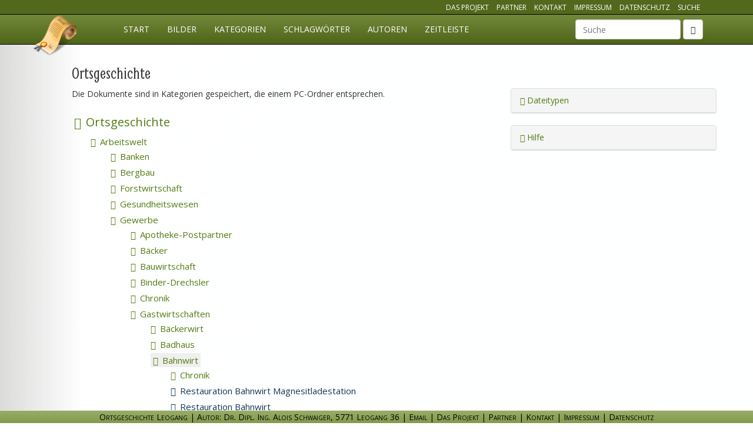

--- FILE ---
content_type: text/html; charset=utf-8
request_url: http://ortsgeschichte-leogang.at/og/arbeitswelt/gewerbe/gastwirtschaften/bahnwirt/
body_size: 4565
content:
<!DOCTYPE html>
<html lang="de">
<head>
    <meta charset="utf-8">
    <title>Bahnwirt - Ortsgeschichte Leogang</title>
    <meta name="description" content="Die Ortsgeschichte Kategorie: Bahnwirt. Dies ist eine Unterkategorie von Arbeitswelt Gewerbe Gastwirtschaften " />
    <meta name="viewport" content="width=device-width, initial-scale=1.0" />
    <meta name="author" content="Ortsgeschichte Datenbank, Alois Schwaiger">
    <meta name="robots" content="index, follow">
    <link rel="stylesheet" type="text/css" href="/site/assets/aiom/css_fb6b1ae248a0a6c93a2225a4bdc13250.css">
    <link rel="stylesheet" href="/site/templates/css/main.css?reload=2017-03-01" media="all"/>
    <!--[if lt IE 9]>
    <script src="https://oss.maxcdn.com/libs/html5shiv/3.7.0/html5shiv.js"></script>
    <script src="https://oss.maxcdn.com/libs/respond.js/1.4.2/respond.min.js"></script>
    <![endif]-->
</head>
<body class="page-bahnwirt">
<nav class="navbar navbar-inverse navbar-fixed-top" id="mainmenu" role="navigation">
    <div id="topNavigation" class="hidden-xs">
        <div class="container">
            <ul class="list-inline pull-right">
                <li><a href="/projekt/" class="">Das Projekt</a></li>
                <li><a href="/partner/" class="">Partner</a></li>
                <li><a href="/kontakt/" class="">Kontakt</a></li>
                <li><a href="/impressum/" class="">Impressum</a></li>
                <li><a href="/datenschutz/" class="">Datenschutz</a></li>
                <li><a href="/suche/" class="">Suche</a></li>
            </ul>
        </div>
    </div>
    <div class="container">
        <div class="navbar-header">
            <button type="button" class="navbar-toggle" data-toggle="collapse" data-target="#og-main-navbar">
                <span class="sr-only">Navigation einblenden</span>
                <span class="icon-bar"></span>
                <span class="icon-bar"></span>
                <span class="icon-bar"></span>
            </button>
            <a class="navbar-brand" href="/" title="Ortgeschichte Leogang">Ortsgeschichte Leogang</a>
        </div>
        <div class="collapse navbar-collapse" id="og-main-navbar">
            <ul class="nav navbar-nav"><li class="page_home" ><a href="/">Start</a></li><li><a href="/bilder/" title="Visuelle Suche mittels Bildern">Bilder</a></li><li><a href="/og/" title="Suche mittels Kategorien">Kategorien</a></li><li><a href="/schlagwoerter/anfangsbuchstabe/a/" title="Übersicht aller Schlagwörter">Schlagwörter</a></li><li><a href="/autoren/anfangsbuchstabe/a/" title="Übersicht aller Autoren">Autoren</a></li><li><a href="/zeitleiste/" title="Chronologische Auflistung">Zeitleiste</a></li></li></ul>                            <form class="navbar-form navbar-right hidden-xs" role="search" method="get" enctype="application/x-www-form-urlencoded" action="/suche/">
                    <div class="form-group">
                        <label class="control-label sr-only" for="ogSuchbegriff">Suchbegriff</label>
                        <input type="text" name="ogSuchbegriff" id="ogSuchbegriff" class="form-control" value="" placeholder="Suche" data-direct="1">
                    </div>
                    <button type="submit" class="btn btn-default"><span class="glyphicon glyphicon-search"></span></button>
                </form>
                <ul class="nav navbar-nav navbar-right visible-xs">
                    <li><a href="/projekt/" class="">Das Projekt</a></li>
                    <li><a href="/partner/" class="">Partner</a></li>
                    <li><a href="/kontakt/" class="">Kontakt</a></li>
                    <li><a href="/impressum/" class="">Impressum</a></li>
                    <li><a href="/suche/" class=""><i class="glyphicon glyphicon-search"></i> zur Suche</a></li>
                </ul>
                    </div><!-- /.navbar-collapse -->
    </div><!-- /.container-fluid -->
</nav>

			
<!-- FRONTEND LISTING DEFAULT -->
<div class="container-fluid">
    <div class="row">
        <div class="col-sm-7 col-sm-offset-1 col-xs-12 col-xs-offset-0">
            <h2>Ortsgeschichte</h2>
            <p>Die Dokumente sind in Kategorien gespeichert, die einem PC-Ordner entsprechen.</p>        </div>
        <div class="col-sm-4 col-xs-12 legendAndInfoCol">
            <!-- LEGEND -->
            <div class="panel panel-default categoryLegend">
                <div class="panel-heading"><a href="#" data-toggle="collapse" data-target="#collapseLegend"><span class="glyphicon glyphicon-list-alt"></span> Dateitypen</a></div>
                <div id="collapseLegend" class="panel-collapse collapse">
                    <div class="panel-body">
                        <ul class="list-unstyled">
                            <li><a href="#" title="Die Kategorien werden in grüner Farbe dargestellt und haben ein Pfeilsymbol vorangestellt.">
                                    <span class="glyphicon glyphicon-share-alt" style="color:#527b13;"></span> Kategorien <span class="badge pull-right type-folder-background">grün</span>
                                </a></li>
                            <li><a href="#" title="Bild-Dateien (JPG) werden in blauer Farbe dargestellt und haben ein Bild-Symbol vorangestellt.">
                                    <span class="glyphicon glyphicon-picture type-jpg-color"></span> Bild-Dateien <span class="badge pull-right type-jpg-background">blau</span>
                                </a></li>
                            <li><a href="#" title="PDF-Dateien (Portable Document Format) sind in gelber Farbe dargestellt und haben ein Datei-Symbol vorangestellt. Diese Dateien können Bild und Text beinhalten. Zum Ansehen benötigen sie unter Umständen einen PDF-Viewer.">
                                    <span class="glyphicon glyphicon-file type-pdf-color"></span> PDF-Dokumente <span class="badge pull-right type-pdf-background">gelb</span>
                                </a></li>
                            <li><a href="#" title="MP3-Dateien sind in oranger Farbe dargestellt und haben ein Notensymbol vorangestellt. Diese Dateien beinhalten Tonaufzeichnungen.">
                                    <span class="glyphicon glyphicon-music type-mp3-color"></span> MP3-Dateien <span class="badge pull-right type-mp3-background">orange</span>
                                </a></li>
                            <li><a href="#" title="YouTube-Verweise sind in rötlicher Farbe dargestellt und haben ein Kamerasymbol vorangestellt. Diese verweisen auf Videos auf der internationalen Videoplatform YouTube.">
                                    <span class="glyphicon glyphicon-facetime-video type-YouTube-color"></span> YouTube Verweise<span class="badge pull-right type-YouTube-background">rot</span>
                                </a></li>
                        </ul>
                    </div>
                </div>
            </div>
            <!-- HILFE -->
                        <div class="panel panel-default categoryInfo">
                <div class="panel-heading"><a href="#" data-toggle="collapse" data-target="#collapseInfo"><span class="glyphicon glyphicon-info-sign"></span> Hilfe</a></div>
                <div id="collapseInfo" class="panel-collapse collapse">
                    <div class="panel-body">
                        <ul><li>Anklicken einer Kategorie öffnet die nächste <strong>Subkategorie</strong> bzw. die zugeordneten Dokumente</li>
	<li>Bei Anzeige der <strong>Dokumente</strong> einer Kategorie kann eine <strong>Slide-Show</strong> gestartet werden.</li>
	<li>Anklicken eines <strong>Dokumentes </strong>bringt <strong>Detailinformationen</strong> des Dokumentes (Autor/Quelle, Schlagworte, Kategorie-Hierarchie, zeitliche Einordnung, Seitenanzahl).</li>
</ul>                    </div>
                </div>
            </div>
                    </div>
    </div>
    <div class="row">
        <div class="col-md-10 col-md-offset-1 col-sm-12 col-sm-offset-0">
            <!-- render current -->
            <div class="ogList"><div class="ogListItem folder root"><a href="/og/" title="Start der Ortsgeschichte Kategorien" class="linkRoot hasChildren"><span class="glyphicon glyphicon-share-alt"></span> Ortsgeschichte</a></div><div class="ogList open"><div class="ogListItem folder"><a href="/og/arbeitswelt/" title="Verzeichnisinhalt" class="linkOpen linkFolder hasChildren"><span class="glyphicon glyphicon-share-alt"></span> Arbeitswelt</a><div class="ogList open"><div class="ogListItem folder"><a href="/og/arbeitswelt/banken/" title="Verzeichnisinhalt" class="linkOpen linkFolder hasChildren"><span class="glyphicon glyphicon-share-alt"></span> Banken</a></div><div class="ogListItem folder"><a href="/og/arbeitswelt/bergbau/" title="Verzeichnisinhalt" class="linkOpen linkFolder hasChildren"><span class="glyphicon glyphicon-share-alt"></span> Bergbau</a></div><div class="ogListItem folder"><a href="/og/arbeitswelt/forstwirtschaft/" title="Verzeichnisinhalt" class="linkOpen linkFolder hasChildren"><span class="glyphicon glyphicon-share-alt"></span> Forstwirtschaft</a></div><div class="ogListItem folder"><a href="/og/arbeitswelt/gesundheitswesen/" title="Verzeichnisinhalt" class="linkOpen linkFolder hasChildren"><span class="glyphicon glyphicon-share-alt"></span> Gesundheitswesen</a></div><div class="ogListItem folder"><a href="/og/arbeitswelt/gewerbe/" title="Verzeichnisinhalt" class="linkOpen linkFolder hasChildren"><span class="glyphicon glyphicon-share-alt"></span> Gewerbe</a><div class="ogList open"><div class="ogListItem folder"><a href="/og/arbeitswelt/gewerbe/apotheke-postpartner/" title="Verzeichnisinhalt" class="linkOpen linkFolder hasChildren"><span class="glyphicon glyphicon-share-alt"></span> Apotheke-Postpartner</a></div><div class="ogListItem folder"><a href="/og/arbeitswelt/gewerbe/baecker/" title="Verzeichnisinhalt" class="linkOpen linkFolder hasChildren"><span class="glyphicon glyphicon-share-alt"></span> Bäcker</a></div><div class="ogListItem folder"><a href="/og/arbeitswelt/gewerbe/bauwirtschaft/" title="Verzeichnisinhalt" class="linkOpen linkFolder hasChildren"><span class="glyphicon glyphicon-share-alt"></span> Bauwirtschaft</a></div><div class="ogListItem folder"><a href="/og/arbeitswelt/gewerbe/binder-drechsler/" title="Verzeichnisinhalt" class="linkOpen linkFolder hasChildren"><span class="glyphicon glyphicon-share-alt"></span> Binder-Drechsler</a></div><div class="ogListItem folder"><a href="/og/arbeitswelt/gewerbe/chronik/" title="Verzeichnisinhalt" class="linkOpen linkFolder hasChildren"><span class="glyphicon glyphicon-share-alt"></span> Chronik</a></div><div class="ogListItem folder"><a href="/og/arbeitswelt/gewerbe/gastwirtschaften/" title="Verzeichnisinhalt" class="linkOpen linkFolder hasChildren"><span class="glyphicon glyphicon-share-alt"></span> Gastwirtschaften</a><div class="ogList open"><div class="ogListItem folder"><a href="/og/arbeitswelt/gewerbe/gastwirtschaften/baeckerwirt/" title="Verzeichnisinhalt" class="linkOpen linkFolder hasChildren"><span class="glyphicon glyphicon-share-alt"></span> Bäckerwirt</a></div><div class="ogListItem folder"><a href="/og/arbeitswelt/gewerbe/gastwirtschaften/badhaus/" title="Verzeichnisinhalt" class="linkOpen linkFolder hasChildren"><span class="glyphicon glyphicon-share-alt"></span> Badhaus</a></div><div class="ogListItem folder"><a href="/og/arbeitswelt/gewerbe/gastwirtschaften/bahnwirt/" title="Verzeichnisinhalt" class="linkOpen linkFolder hasChildren current"><span class="glyphicon glyphicon-share-alt"></span> Bahnwirt</a><div class="ogList open current"><div class="ogListItem folder"><a href="/og/arbeitswelt/gewerbe/gastwirtschaften/bahnwirt/chronik/" title="Verzeichnisinhalt" class="linkOpen linkFolder hasChildren"><span class="glyphicon glyphicon-share-alt"></span> Chronik</a></div><div class="ogListItem file type-jpg"><a href="/og/arbeitswelt/gewerbe/gastwirtschaften/bahnwirt/datei-15034/" data-remote="/og/arbeitswelt/gewerbe/gastwirtschaften/bahnwirt/datei-15034/ .modalAjaxContent" title="Datei: Restauration Bahnwirt Magnesitladestation" class="linkOpen" data-toggle="modal" data-target="#dateiModal-15034" data-previewImage="/site/assets/og-preview/f5f8c942e2b6931ddb0e2465f83e904996985da0_big.jpg">
        <span title="Jpg" class="glyphicon glyphicon-picture"></span> Restauration Bahnwirt Magnesitladestation</a> <a href="/autoren/bergbaumuseum/" title="Dateien des Autors Bergbaumuseum" class="linkAutor hoverLink"><span class="glyphicon glyphicon-user"></span> Bergbaumuseum</a> <div class="modal fade in" id="dateiModal-15034" tabindex="-1" role="dialog" aria-hidden="true"><div class="modal-dialog modal-lg"><div class="modal-content"></div></div></div>
        </div><div class="ogListItem file type-jpg"><a href="/og/arbeitswelt/gewerbe/gastwirtschaften/bahnwirt/datei-15037/" data-remote="/og/arbeitswelt/gewerbe/gastwirtschaften/bahnwirt/datei-15037/ .modalAjaxContent" title="Datei: Restauration Bahnwirt" class="linkOpen" data-toggle="modal" data-target="#dateiModal-15037" data-previewImage="/site/assets/og-preview/a4ef9a65e9fbe529211f6cdd0817b2756def91ea_big.jpg">
        <span title="Jpg" class="glyphicon glyphicon-picture"></span> Restauration Bahnwirt</a> <a href="/autoren/bergbaumuseum/" title="Dateien des Autors Bergbaumuseum" class="linkAutor hoverLink"><span class="glyphicon glyphicon-user"></span> Bergbaumuseum</a> <div class="modal fade in" id="dateiModal-15037" tabindex="-1" role="dialog" aria-hidden="true"><div class="modal-dialog modal-lg"><div class="modal-content"></div></div></div>
        </div><div class="ogListItem file type-jpg"><a href="/og/arbeitswelt/gewerbe/gastwirtschaften/bahnwirt/datei-15038/" data-remote="/og/arbeitswelt/gewerbe/gastwirtschaften/bahnwirt/datei-15038/ .modalAjaxContent" title="Datei: Restauration Bahnwirt" class="linkOpen" data-toggle="modal" data-target="#dateiModal-15038" data-previewImage="/site/assets/og-preview/7c1cb0e35d0c556da9a610c6b1c01404015ba061_big.jpg">
        <span title="Jpg" class="glyphicon glyphicon-picture"></span> Restauration Bahnwirt</a> <a href="/autoren/bergbaumuseum/" title="Dateien des Autors Bergbaumuseum" class="linkAutor hoverLink"><span class="glyphicon glyphicon-user"></span> Bergbaumuseum</a> <div class="modal fade in" id="dateiModal-15038" tabindex="-1" role="dialog" aria-hidden="true"><div class="modal-dialog modal-lg"><div class="modal-content"></div></div></div>
        </div><div class="ogListItem file type-jpg"><a href="/og/arbeitswelt/gewerbe/gastwirtschaften/bahnwirt/datei-15039/" data-remote="/og/arbeitswelt/gewerbe/gastwirtschaften/bahnwirt/datei-15039/ .modalAjaxContent" title="Datei: Restauration Bahnwirt" class="linkOpen" data-toggle="modal" data-target="#dateiModal-15039" data-previewImage="/site/assets/og-preview/1f4c2e6218630117b33ddee622c8b86e85a2432d_big.jpg">
        <span title="Jpg" class="glyphicon glyphicon-picture"></span> Restauration Bahnwirt</a> <a href="/autoren/schreiber/" title="Dateien des Autors Schreiber" class="linkAutor hoverLink"><span class="glyphicon glyphicon-user"></span> Schreiber</a> <div class="modal fade in" id="dateiModal-15039" tabindex="-1" role="dialog" aria-hidden="true"><div class="modal-dialog modal-lg"><div class="modal-content"></div></div></div>
        </div><div class="ogListItem file type-jpg"><a href="/og/arbeitswelt/gewerbe/gastwirtschaften/bahnwirt/datei-15044/" data-remote="/og/arbeitswelt/gewerbe/gastwirtschaften/bahnwirt/datei-15044/ .modalAjaxContent" title="Datei: Restauration Schwabl Midi Bahnwirtin" class="linkOpen" data-toggle="modal" data-target="#dateiModal-15044" data-previewImage="/site/assets/og-preview/f7a2d41cfb1457eb3cb90f42eb7ac31774f461bf_big.jpg">
        <span title="Jpg" class="glyphicon glyphicon-picture"></span> Restauration Schwabl Midi Bahnwirtin</a> <a href="/autoren/schwabl-christian/" title="Dateien des Autors Schwabl Christian" class="linkAutor hoverLink"><span class="glyphicon glyphicon-user"></span> Schwabl Christian</a> <div class="modal fade in" id="dateiModal-15044" tabindex="-1" role="dialog" aria-hidden="true"><div class="modal-dialog modal-lg"><div class="modal-content"></div></div></div>
        </div><div class="ogListItem file type-jpg"><a href="/og/arbeitswelt/gewerbe/gastwirtschaften/bahnwirt/datei-15041/" data-remote="/og/arbeitswelt/gewerbe/gastwirtschaften/bahnwirt/datei-15041/ .modalAjaxContent" title="Datei: Schwabl Christian Kuhhändler" class="linkOpen" data-toggle="modal" data-target="#dateiModal-15041" data-previewImage="/site/assets/og-preview/5af4bf15448039e7b0d9ca69e982fda53ac25545_big.jpg">
        <span title="Jpg" class="glyphicon glyphicon-picture"></span> Schwabl Christian Kuhhändler</a> <a href="/autoren/schwabl-christian/" title="Dateien des Autors Schwabl Christian" class="linkAutor hoverLink"><span class="glyphicon glyphicon-user"></span> Schwabl Christian</a> <div class="modal fade in" id="dateiModal-15041" tabindex="-1" role="dialog" aria-hidden="true"><div class="modal-dialog modal-lg"><div class="modal-content"></div></div></div>
        </div><div class="ogListItem file type-jpg"><a href="/og/arbeitswelt/gewerbe/gastwirtschaften/bahnwirt/datei-15043/" data-remote="/og/arbeitswelt/gewerbe/gastwirtschaften/bahnwirt/datei-15043/ .modalAjaxContent" title="Datei: Schwabl Christian" class="linkOpen" data-toggle="modal" data-target="#dateiModal-15043" data-previewImage="/site/assets/og-preview/c54336e09ece58f34ebc443de26778881a557341_big.jpg">
        <span title="Jpg" class="glyphicon glyphicon-picture"></span> Schwabl Christian</a> <a href="/autoren/schwabl-christian/" title="Dateien des Autors Schwabl Christian" class="linkAutor hoverLink"><span class="glyphicon glyphicon-user"></span> Schwabl Christian</a> <div class="modal fade in" id="dateiModal-15043" tabindex="-1" role="dialog" aria-hidden="true"><div class="modal-dialog modal-lg"><div class="modal-content"></div></div></div>
        </div><div class="ogListItem file type-jpg"><a href="/og/arbeitswelt/gewerbe/gastwirtschaften/bahnwirt/datei-15047/" data-remote="/og/arbeitswelt/gewerbe/gastwirtschaften/bahnwirt/datei-15047/ .modalAjaxContent" title="Datei: Schwabl Midi Bahnwirtin" class="linkOpen" data-toggle="modal" data-target="#dateiModal-15047" data-previewImage="/site/assets/og-preview/24da3646b7612172870a1ea0d1ab3b3f8d8c551c_big.jpg">
        <span title="Jpg" class="glyphicon glyphicon-picture"></span> Schwabl Midi Bahnwirtin</a> <a href="/autoren/schwabl-midi/" title="Dateien des Autors Schwabl Midi" class="linkAutor hoverLink"><span class="glyphicon glyphicon-user"></span> Schwabl Midi</a> <div class="modal fade in" id="dateiModal-15047" tabindex="-1" role="dialog" aria-hidden="true"><div class="modal-dialog modal-lg"><div class="modal-content"></div></div></div>
        </div></div><!-- end ogList --></div><div class="ogListItem folder"><a href="/og/arbeitswelt/gewerbe/gastwirtschaften/bergdoerfer/" title="Verzeichnisinhalt" class="linkOpen linkFolder hasChildren"><span class="glyphicon glyphicon-share-alt"></span> Bergdörfer</a></div><div class="ogListItem folder"><a href="/og/arbeitswelt/gewerbe/gastwirtschaften/brentwirt/" title="Verzeichnisinhalt" class="linkOpen linkFolder hasChildren"><span class="glyphicon glyphicon-share-alt"></span> Brentwirt</a></div><div class="ogListItem folder"><a href="/og/arbeitswelt/gewerbe/gastwirtschaften/huettwirt/" title="Verzeichnisinhalt" class="linkOpen linkFolder hasChildren"><span class="glyphicon glyphicon-share-alt"></span> Hüttwirt</a></div><div class="ogListItem folder"><a href="/og/arbeitswelt/gewerbe/gastwirtschaften/kirchenwirt/" title="Verzeichnisinhalt" class="linkOpen linkFolder hasChildren"><span class="glyphicon glyphicon-share-alt"></span> Kirchenwirt</a></div><div class="ogListItem folder"><a href="/og/arbeitswelt/gewerbe/gastwirtschaften/leoganger-hof/" title="Verzeichnisinhalt" class="linkOpen linkFolder hasChildren"><span class="glyphicon glyphicon-share-alt"></span> Leoganger Hof</a></div><div class="ogListItem folder"><a href="/og/arbeitswelt/gewerbe/gastwirtschaften/metzgerwirt/" title="Verzeichnisinhalt" class="linkOpen linkFolder hasChildren"><span class="glyphicon glyphicon-share-alt"></span> Metzgerwirt</a></div><div class="ogListItem folder"><a href="/og/arbeitswelt/gewerbe/gastwirtschaften/quellen/" title="Verzeichnisinhalt" class="linkOpen linkFolder hasChildren"><span class="glyphicon glyphicon-share-alt"></span> Quellen</a></div><div class="ogListItem folder"><a href="/og/arbeitswelt/gewerbe/gastwirtschaften/tirolerwirt/" title="Verzeichnisinhalt" class="linkOpen linkFolder hasChildren"><span class="glyphicon glyphicon-share-alt"></span> Tirolerwirt</a></div><div class="ogListItem folder"><a href="/og/arbeitswelt/gewerbe/gastwirtschaften/toedlingwirt/" title="Verzeichnisinhalt" class="linkOpen linkFolder hasChildren"><span class="glyphicon glyphicon-share-alt"></span> Tödlingwirt</a></div><div class="ogListItem folder"><a href="/og/arbeitswelt/gewerbe/gastwirtschaften/wachterwirt/" title="Verzeichnisinhalt" class="linkOpen linkFolder hasChildren"><span class="glyphicon glyphicon-share-alt"></span> Wachterwirt</a></div></div><!-- end ogList --></div><div class="ogListItem folder"><a href="/og/arbeitswelt/gewerbe/gewerbe-statistik/" title="Verzeichnisinhalt" class="linkOpen linkFolder hasChildren"><span class="glyphicon glyphicon-share-alt"></span> Gewerbe-Statistik</a></div><div class="ogListItem folder"><a href="/og/arbeitswelt/gewerbe/gewerbegebiet/" title="Verzeichnisinhalt" class="linkOpen linkFolder hasChildren"><span class="glyphicon glyphicon-share-alt"></span> Gewerbegebiet</a></div><div class="ogListItem folder"><a href="/og/arbeitswelt/gewerbe/handlungen/" title="Verzeichnisinhalt" class="linkOpen linkFolder hasChildren"><span class="glyphicon glyphicon-share-alt"></span> Handlungen</a></div><div class="ogListItem folder"><a href="/og/arbeitswelt/gewerbe/hotels/" title="Verzeichnisinhalt" class="linkOpen linkFolder hasChildren"><span class="glyphicon glyphicon-share-alt"></span> Hotels</a></div><div class="ogListItem folder"><a href="/og/arbeitswelt/gewerbe/muehlen/" title="Verzeichnisinhalt" class="linkOpen linkFolder hasChildren"><span class="glyphicon glyphicon-share-alt"></span> Mühlen</a></div><div class="ogListItem folder"><a href="/og/arbeitswelt/gewerbe/sattler/" title="Verzeichnisinhalt" class="linkOpen linkFolder hasChildren"><span class="glyphicon glyphicon-share-alt"></span> Sattler</a></div><div class="ogListItem folder"><a href="/og/arbeitswelt/gewerbe/schmiede/" title="Verzeichnisinhalt" class="linkOpen linkFolder hasChildren"><span class="glyphicon glyphicon-share-alt"></span> Schmiede</a></div><div class="ogListItem folder"><a href="/og/arbeitswelt/gewerbe/sonstige-gewerbe/" title="Verzeichnisinhalt" class="linkOpen linkFolder hasChildren"><span class="glyphicon glyphicon-share-alt"></span> Sonstige-Gewerbe</a></div><div class="ogListItem folder"><a href="/og/arbeitswelt/gewerbe/tischlereien/" title="Verzeichnisinhalt" class="linkOpen linkFolder hasChildren"><span class="glyphicon glyphicon-share-alt"></span> Tischlereien</a></div><div class="ogListItem folder"><a href="/og/arbeitswelt/gewerbe/wagner/" title="Verzeichnisinhalt" class="linkOpen linkFolder hasChildren"><span class="glyphicon glyphicon-share-alt"></span> Wagner</a></div><div class="ogListItem folder"><a href="/og/arbeitswelt/gewerbe/weber/" title="Verzeichnisinhalt" class="linkOpen linkFolder hasChildren"><span class="glyphicon glyphicon-share-alt"></span> Weber</a></div><div class="ogListItem folder"><a href="/og/arbeitswelt/gewerbe/zimmerer/" title="Verzeichnisinhalt" class="linkOpen linkFolder hasChildren"><span class="glyphicon glyphicon-share-alt"></span> Zimmerer</a></div></div><!-- end ogList --></div><div class="ogListItem folder"><a href="/og/arbeitswelt/jagd/" title="Verzeichnisinhalt" class="linkOpen linkFolder hasChildren"><span class="glyphicon glyphicon-share-alt"></span> Jagd</a></div><div class="ogListItem folder"><a href="/og/arbeitswelt/landwirtschaft/" title="Verzeichnisinhalt" class="linkOpen linkFolder hasChildren"><span class="glyphicon glyphicon-share-alt"></span> Landwirtschaft</a></div><div class="ogListItem folder"><a href="/og/arbeitswelt/postamt/" title="Verzeichnisinhalt" class="linkOpen linkFolder hasChildren"><span class="glyphicon glyphicon-share-alt"></span> Postamt</a></div><div class="ogListItem folder"><a href="/og/arbeitswelt/technik/" title="Verzeichnisinhalt" class="linkOpen linkFolder hasChildren"><span class="glyphicon glyphicon-share-alt"></span> Technik</a></div></div><!-- end ogList --></div><div class="ogListItem folder"><a href="/og/datenquellen/" title="Verzeichnisinhalt" class="linkOpen linkFolder hasChildren"><span class="glyphicon glyphicon-share-alt"></span> Datenquellen</a></div><div class="ogListItem folder"><a href="/og/dorfgemeinschaft/" title="Verzeichnisinhalt" class="linkOpen linkFolder hasChildren"><span class="glyphicon glyphicon-share-alt"></span> Dorfgemeinschaft</a></div><div class="ogListItem folder"><a href="/og/infrastruktur/" title="Verzeichnisinhalt" class="linkOpen linkFolder hasChildren"><span class="glyphicon glyphicon-share-alt"></span> Infrastruktur</a></div><div class="ogListItem folder"><a href="/og/kommunale-verwaltung/" title="Verzeichnisinhalt" class="linkOpen linkFolder hasChildren"><span class="glyphicon glyphicon-share-alt"></span> Kommunale-Verwaltung</a></div><div class="ogListItem folder"><a href="/og/kulturelle-einrichtungen/" title="Verzeichnisinhalt" class="linkOpen linkFolder hasChildren"><span class="glyphicon glyphicon-share-alt"></span> Kulturelle-Einrichtungen</a></div><div class="ogListItem folder"><a href="/og/literatur/" title="Verzeichnisinhalt" class="linkOpen linkFolder hasChildren"><span class="glyphicon glyphicon-share-alt"></span> Literatur</a></div><div class="ogListItem folder"><a href="/og/nachbarorte/" title="Verzeichnisinhalt" class="linkOpen linkFolder hasChildren"><span class="glyphicon glyphicon-share-alt"></span> Nachbarorte</a></div><div class="ogListItem folder"><a href="/og/name-leogang/" title="Verzeichnisinhalt" class="linkOpen linkFolder hasChildren"><span class="glyphicon glyphicon-share-alt"></span> Name-Leogang</a></div><div class="ogListItem folder"><a href="/og/ortsbilder/" title="Verzeichnisinhalt" class="linkOpen linkFolder hasChildren"><span class="glyphicon glyphicon-share-alt"></span> Ortsbilder</a></div><div class="ogListItem folder"><a href="/og/ortschroniken/" title="Verzeichnisinhalt" class="linkOpen linkFolder hasChildren"><span class="glyphicon glyphicon-share-alt"></span> Ortschroniken</a></div><div class="ogListItem folder"><a href="/og/personenbilder/" title="Verzeichnisinhalt" class="linkOpen linkFolder hasChildren"><span class="glyphicon glyphicon-share-alt"></span> Personenbilder</a></div><div class="ogListItem folder"><a href="/og/pinzgauer-mundart/" title="Verzeichnisinhalt" class="linkOpen linkFolder hasChildren"><span class="glyphicon glyphicon-share-alt"></span> Pinzgauer-Mundart</a></div><div class="ogListItem folder"><a href="/og/politische-entwicklung/" title="Verzeichnisinhalt" class="linkOpen linkFolder hasChildren"><span class="glyphicon glyphicon-share-alt"></span> Politische-Entwicklung</a></div><div class="ogListItem folder"><a href="/og/religioeses-leben/" title="Verzeichnisinhalt" class="linkOpen linkFolder hasChildren"><span class="glyphicon glyphicon-share-alt"></span> Religiöses-Leben</a></div><div class="ogListItem folder"><a href="/og/schulen/" title="Verzeichnisinhalt" class="linkOpen linkFolder hasChildren"><span class="glyphicon glyphicon-share-alt"></span> Schulen</a></div><div class="ogListItem folder"><a href="/og/sport/" title="Verzeichnisinhalt" class="linkOpen linkFolder hasChildren"><span class="glyphicon glyphicon-share-alt"></span> Sport</a></div><div class="ogListItem folder"><a href="/og/touristik/" title="Verzeichnisinhalt" class="linkOpen linkFolder hasChildren"><span class="glyphicon glyphicon-share-alt"></span> Touristik</a></div><div class="ogListItem folder"><a href="/og/umwelt/" title="Verzeichnisinhalt" class="linkOpen linkFolder hasChildren"><span class="glyphicon glyphicon-share-alt"></span> Umwelt</a></div><div class="ogListItem folder"><a href="/og/ungluecksfaelle/" title="Verzeichnisinhalt" class="linkOpen linkFolder hasChildren"><span class="glyphicon glyphicon-share-alt"></span> Unglücksfälle</a></div><div class="ogListItem folder"><a href="/og/verkehr/" title="Verzeichnisinhalt" class="linkOpen linkFolder hasChildren"><span class="glyphicon glyphicon-share-alt"></span> Verkehr</a></div><div class="ogListItem folder"><a href="/og/veroeffentlichungen-des-autors/" title="Verzeichnisinhalt" class="linkOpen linkFolder hasChildren"><span class="glyphicon glyphicon-share-alt"></span> Veröffentlichungen-des-Autors</a></div></div><!-- end ogList --></div> <!-- end outer ogList -->        </div> <!-- end col-md-12 -->
    </div> <!-- end row -->
</div><!-- end container-fluid -->
<div class="footer navbar-fixed-bottom modal-footer" id="organizationData" itemscope itemtype="http://schema.org/Organization">
    <span itemprop="name">Ortsgeschichte Leogang</span> | <span itemprop="description">Autor: Dr. Dipl. Ing. Alois Schwaiger</span>, <span itemprop="address">5771 Leogang 36</span><span class="hidden-xs"> |</span> <a href="mailto:info@ortsgeschichte-leogang.at" class="maillink" title="Email">Email</a> |
    <a href="/projekt/" class="">Das Projekt</a> |
    <a href="/partner/" class="">Partner</a> |
    <a href="/kontakt/" class="" itemprop="url">Kontakt</a> |
    <a href="/impressum/" class="">Impressum</a> | 
    <a href="/datenschutz/" class="">Datenschutz</a></div>


<script src="/site/assets/aiom/js_016eeb052791a9957cae238ebdc3d242.js"></script>
<script src="/site/templates/jscripts/main.js?reload=2016-05-17"></script>
</body>
</html>

--- FILE ---
content_type: application/javascript
request_url: http://ortsgeschichte-leogang.at/site/templates/jscripts/main.js?reload=2016-05-17
body_size: 10818
content:
// custom functions for ortsgeschichte DB, 2014 gingebaker
var kaBodyWidth = 0;
var kaCurrentBreakpoint = '';
var is_touch_device = false;

$(document).ready(function() {
    is_touch_device = 'ontouchstart' in document.documentElement;
    if(is_touch_device) {
        $('body').addClass('touchDevice');
    }
    kaLoadWebfont();
    og_categoryActions($('.ogListItem.folder'));
    og_categoryInit();
    og_fileListingAction();
    og_tooltips();
    og_search();
    og_timeliner();
    og_modal();
    og_fontSizeReduction();
    kaResponsive();
    og_imageView();
    setInterval(kaResponsive,1000);
});

function sendOgView(dateiId) {
    $.ajax({
        type: "GET",
        dataType: "json",
        data: {'id': dateiId},
        url: "/statcount/"
    }).done(function(data, textStatus, jqXHR) {
        //console.log("Send OG Done");
        //console.log(data);
    });
}


function kaLoadWebfont() {
    WebFont.load({
        google: {
            families: ['Open Sans','Open Sans:bold','Smythe']
        }
    });
}

function og_fontSizeReduction() {
    $('.fontSizeReduction').each(function(index,item) {
        theText = $(item).text();
        wordArray = theText.split(" ");
        if(!wordArray)
            return;
        if(wordArray.length > 1) {
            wordArray.sort(function(a, b){
                return b.length - a.length;
            });
        }
        currentSize = parseInt($(item).css('font-size'));
        if(wordArray[0].length > 19) {
            $(item).css('font-size',(currentSize-22)+'px');
        }
    });
}

/********************* FILE LISTING **************/

function og_fileListingAction() {
    $('.filelisting .fileItem  a.previewImage').click(function(e) {
        e.preventDefault();
        $('.detailLink',$(this).parents('.fileItem')).trigger('click');
        return false;
    });
}

/******************* CATEGORIES ***************/

var og_load_req = false;
function og_categoryActions(list) {
    $('.linkOpen.linkFolder',list).click(og_categoryToggleFolderActions);
    og_setupImageSlideshow($('.ogList a.linkOpen.current'));
}
function og_categoryToggleFolderActions(e) {
    e.preventDefault();
    if($(this).hasClass('linkFolder') && !$(this).hasClass('hasChildren')) {
        //$(this).effect('shake');
        $(this).attr('title','Keine Dokumente in dieser Kategorie');
        $(this).tooltip({placement: 'left'}).tooltip('show');
        return;
    }
    $('.ogListItem a.current, .ogList.current').removeClass('current');
    if($(this).nextAll('.ogList').length) {
        og_categoryToggleFolder(this);
    } else {
        //console.log("Load");
        og_categoryLoadFolder(this);
    }
    return false;
}
function og_categoryLoadFolder(listItem) {
    $(listItem).parent().addClass('loading');
    listContainer = $('<div class="ogList loading"></div>').insertAfter(listItem);
    og_load_req = $.ajax({
        type: "POST",
        url: $(listItem).attr('href'),
        dataType: "html"
    }).done(function(data, textStatus, jqXHR) {
        listContent = $('.ogList.current',data);
        og_categoryActions($('.ogListItem.folder',listContent));
        ogAddModalActions($('.modal',listContent));
        $(listContainer).empty().hide().html(listContent).slideDown();
        $(listContainer).removeClass('loading').addClass('open current');
        $(listItem).parent().removeClass('loading');
        $(listItem).addClass('current');
        og_setupImageSlideshow(listItem);
        og_categoryChangeHistory(listItem);
    }).fail(function(jqXHR, textStatus, errorThrown) {
        $(listContainer).removeClass('loading').addClass('loadError');
        $(listItem).parent().removeClass('loading');
        $(listContainer).empty().html('<div class="alert alert-danger">Fehler: '+textStatus+'</div>');
    });
}
function og_categoryToggleFolder(listItem) {
    listContainer = $(listItem).nextAll('.ogList');
    if($(listContainer).hasClass('open')) {
        og_categoryChangeHistory($(listItem).parents('.ogList.open').prev());
        $(listContainer).slideUp(function() { $(this).removeClass('open current'); });
    } else {
        $(listItem).addClass('current');
        og_categoryChangeHistory(listItem);
        $(listContainer).slideDown(function() { $(this).addClass('open current'); });
    }
}

function og_categoryChangeHistory(aItem) {
    thehref = $(aItem).attr('href');
    theTitle = $(aItem).attr('title');
    if(thehref && theTitle) {
        History.pushState({state:thehref,rand:Math.random()}, theTitle, thehref); // logs {state:1,rand:"some random value"}, "State 1", "?state=1"
    }
}

function og_setupImageSlideshow(listItem) {
    foundImages = $('a.linkOpen[data-previewImage]',$(listItem).next());
    if(foundImages.length) {
        frescoSlideshowImages = new Array();
        $(foundImages).each(function(index) {
            frescoSlideshowImages.push({url: $(this).attr('data-previewImage'), caption: $(this).attr('title')});
        });
        $('<a href="#" class="hoverLink linkSlideshow" title="Alle Bilder in diesem Ordner in einer Slideshow öffnen und ansehen"><span class="glyphicon glyphicon-eye-open"></span> Slideshow starten</a>').insertAfter(listItem).click(function(e) {
            e.preventDefault();
            Fresco.show(this, {
                thumbnails: true,
                loop: true
            });
            return false;
        }.bind(frescoSlideshowImages));
    }
}

function og_categoryInit() {
    if($('.linkFolder.current').length) {
        $('body').animate({
            scrollTop: ($('.linkFolder.current').offset().top - 50)
        }, 1000);
    }
}

/********************** MODAL **********************/

function og_modal() {
    // add Events to Existing Modals
    ogAddModalActions($('.modal'));
    // Bind to StateChange Event
    History.Adapter.bind(window,'statechange',function() { // Note: We are using statechange instead of popstate
        if($('body').hasClass('modal-open')) {
            $('.modal.in').modal('hide');
        }
    });
}

function ogAddModalActions(modals) {
    $(modals).on('show.bs.modal', function(e) {
        thehref = $(e.relatedTarget).attr('href');
        theTitle = $(e.relatedTarget).attr('title');
        //console.log("Check: "+$(this).attr('id'));
        theId = $(this).attr('id');
        if(theId && theId.indexOf('dateiModal-') == 0) {
            theId = theId.replace('dateiModal-','');
            if(!isNaN(theId)) {
                sendOgView(theId);
            }
        }
        if(thehref && theTitle) {
            History.pushState({state:thehref,rand:Math.random()}, theTitle, thehref); // logs {state:1,rand:"some random value"}, "State 1", "?state=1"
        }
    });
    $(modals).on('hidden.bs.modal', function (e) {
        History.back();
    });

}



function og_timeliner() {
    $('#ogJahr').chosen({no_results_text: "Jahreszahl nicht gefunden"})
        .change(function(e) {
       $('#timeform').submit();
    });
}

function og_search() {

    // Kategorie
    $('#ogSuchbegriff').autocomplete({
        serviceUrl: '/suchservice/alle/',
        minChars: 3,
        deferRequestBy: 200,
        width: 300,
        triggerSelectOnValidInput: false,
        /*onSearchStart: og_searchQueryAddon,*/
        /*onSearchComplete: og_searchComplete,*/
        formatResult: og_searchFormatResult,
        onSelect: og_searchSelectOk,
        onInvalidateSelection: og_searchSelectInvalid,
        onSearchError: og_searchError
    });
    $('#ogSuchbegriff').blur(og_searchCheckState);
    // Typ
    $('#ogTyp,#ogKategorie,#ogSort').change(function(e) {
        if($(this).val() !== "alle" && $(this).val() !== "")
            og_searchAddFeedback(this,"success");
        else
            og_searchAddFeedback(this,false);
    });
    // special for imgsearch
    $('#ogTypImageSearch').change(function(e) {
        if($(this).val() !== "")
            og_searchAddFeedback(this,"success");
        else
            og_searchAddFeedback(this,false);
    });

    // submit
    //$('#searchform').submit(function(e) {e.preventDefault(); og_searchSubmit(); return false; });
}
function og_searchFormatResult(suggestion, currentValue) {
    switch(suggestion.template) {
        case "schlagwoerter": theIcon = "glyphicon glyphicon-tag"; theInfo = '<span class="info">Schlagwort</span>'; break;
        case "autoren": theIcon = "glyphicon glyphicon-user"; theInfo = '<span class="info">Autor</span>'; break;
        case "kategorien": theIcon = "glyphicon glyphicon-share-alt"; theInfo = '<span class="info">Kategorie</span>'; break;
        default: theIcon = "glyphicon glyphicon-question-sign"; theInfo = ""; break;
    }
    var pattern = '(' + currentValue.replace(/[\-\[\]\/\{\}\(\)\*\+\?\.\\\^\$\|]/g, "\\$&") + ')';
    return '<span class="'+theIcon+'"></span> '+suggestion.value.replace(new RegExp(pattern, 'gi'), '<strong>$1<\/strong>')+' '+theInfo;
}
function og_searchCheckState(e) {
    currentId = $(this).attr('data-valueId');
    //console.log(currentId);
}
function og_searchQueryAddon(query) {
    query = og_addAdditionalParams(query, this);
    $(this).autocomplete('setOptions',{ajaxSettings: {data: query}});
    //console.log($(this).autocomplete.defaults);
}
function og_searchSelectOk(s) {
    //console.log('ausgewählt: ' + s.value + ', ' + s.data);
    $(this).attr('data-valueId',s.data);
    if($(this).attr('data-direct')) {
        document.location.href = s.url;
        return;
    }
    og_searchAddFeedback(this,"success");
    og_searchAddResultInfo(s);
}
function og_searchSelectInvalid() {
    //console.log('fehlerhaft...');
    $(this).attr('data-valueId',"");
    if($(this).val().length < 4) {
        og_searchAddFeedback(this, false);
    } else {
        og_searchAddFeedback(this, "warning");
    }
}
function og_searchError() {
    og_searchAddFeedback(this,"error");
}
function og_searchAddFeedback(inputItem,state) {
    itemFormGroup = $(inputItem).parents('.form-group');
    if(!state) {
        $(itemFormGroup).removeClass('has-success has-warning has-error')
        $('.form-control-feedback',itemFormGroup).removeClass('glyphicon-ok glyphicon-warning-sign')
        return;
    }
    $(itemFormGroup).removeClass('has-success has-warning has-error').addClass('has-'+state);
    newIcon = state == "success" ? "glyphicon-ok" : "glyphicon-ok-circle";
    $('.form-control-feedback',itemFormGroup).removeClass('glyphicon-ok glyphicon-ok-circle').addClass(newIcon);
}
function og_addAdditionalParams(query,currentItem) {
    searchInputs = $('#searchform input[data-valueId]');
    if(currentItem) {
        searchInputs = $(searchInputs).not('#'+$(currentItem).attr('id'));
    }
    $(searchInputs).each(function(index,item) {
        selectedId = parseInt($(item).attr('data-valueId'));
        if(!isNaN(selectedId)) {
            query[$(item).attr('id')] = selectedId;
        }
    });
    $('#searchform select').each(function(index,item) {
        query[$(item).attr('id')] = $(item).val();
    });
    return query;
}
function og_searchAddResultInfo(data) {
    if(data.template == "schlagwoerter") {
        infoMsg = "Schlagwort";
        infoVorwort = "zum";
    } else if(data.template == "autoren") {
        infoMsg = "Autor";
        infoVorwort = "zum";
    } else if(data.template == "kategorien") {
        infoMsg = "Kategorie";
        infoVorwort = "zur";
    } else {
        infoMsg = "keine Begriffsunterteilung gefunden? ";
    }
    $('#searchResultsInfo').empty().append('<div class="alert alert-success"><span class="glyphicon glyphicon-ok"></span> ' + infoMsg + ': ' + data.value + '</div>');
    $('#searchResults').empty().append('<p><span class="glyphicon glyphicon-hand-right"></span> Sie finden alle Dokumente '+infoVorwort+' '+infoMsg+' '+data.value+' unter:<br><a href="'+data.url+'">'+data.url+'</a></p>');
}

var og_searchRequest = false;
function og_searchSubmit() {
    //console.log("submitting...");
    query = {suche: true};
    //query[$('#_post_token').attr('name')] = $('#_post_token').attr('value');
    addHeaders = {};
    addHeaders["X_"+$('#_post_token').attr('name')] = $('#_post_token').val();
    query = og_addAdditionalParams(query,false);
    //console.log(query);

    og_searchRequest = $.ajax({
        type: "GET",
        url: '/suchservice/suche/',
        data: query,
        dataType: "json",
        headers: addHeaders
    }).done(function(data, textStatus, jqXHR) {
        if(!data) {
            $('#searchResultsInfo').empty().append('<div class="alert alert-danger"><span class="glyphicon glyphicon-exclamation-sign"></span> Fehler bei der Verarbeitung Ihrer Suchanfrage!!<br>'+textStatus+'</div>');
        } else if(data.error) {
            $('#searchResultsInfo').empty().append('<div class="alert alert-danger"><span class="glyphicon glyphicon-exclamation-sign"></span> Es sind Fehler aufgetreten!!<br>'+data.message+'</div>');
        } else {
            if(data.data)
                $('#searchResultsInfo').empty().append('<div class="alert alert-success"><span class="glyphicon glyphicon-ok"></span> ' + data.message + '</div>');
            else
                $('#searchResultsInfo').empty().append('<div class="alert alert-warning"><span class="glyphicon glyphicon-exclamation-sign"></span> ' + data.message + '</div>');
            $('#searchResults').empty().append(data.data);
            ogAddModalActions($('.modal',$('#searchResults')));
            og_fileListingAction();
        }
    }).fail(function(jqXHR, textStatus, errorThrown) {
        $('#searchResultsInfo').append('<div class="alert alert-danger"><span class="glyphicon glyphicon-exclamation-sign"></span> Fehler beim Senden der Suchanfrage!!<br>'+textStatus+'</div>');
        //$('#contactform .submitButton').prop('disabled', false);
    });

}


function og_showFolder(aTag) {
    document.location.href = $(aTag).attr('href');
}

function og_tooltips() {
    $('.metainfo .label').tooltip({'placement':'bottom'});
    $('.frontendListing h3[title],.tooltipTop').tooltip({'placement':'top'});
    $('#searchform .form-group').tooltip({'placement':'right', container: 'body'});
    $('.categoryLegend a').tooltip({'placement':'left','trigger': 'click'});
    $('.categoryLegend a').on('show.bs.tooltip', function () {
        $('.categoryLegend a').each(function(index,item) {
            if(item != this)
                $(item).tooltip('hide');
        }.bind(this));
    })
}


/* contactform send */
$(function(){
    $('#contactform').submit(function(e) {
        if(!$('#form_email',this).val()) {
            e.preventDefault();
            $(this).prepend('<div class="alert alert-danger">Email fehlt...</div>');
            return false;
        }
        $('#form_secured',this).val(base64_encode($('#form_email',this).val()));
        $('#contactform .submitButton').attr('disabled', true);
        req = $.ajax({
            type: "POST",
            url: $('#contactform').attr('action'),
            data: $(this).serialize(),
            dataType: "json"
        }).done(function(data, textStatus, jqXHR) {
            if(!data) {
                $('#contactform').prepend('<div class="alert alert-danger"><span class="glyphicon glyphicon-exclamation-sign"></span> Fehler beim verarbeiten des Formulares!!<br>'+textStatus+'</div>');
            } else if(data.error) {
                $('#contactform').prepend('<div class="alert alert-danger"><span class="glyphicon glyphicon-exclamation-sign"></span> Es sind leider Fehler aufgetreten!!<br>'+data.message+'</div>');
            }
            $('#contactform').prepend('<div class="alert alert-success"><span class="glyphicon glyphicon-ok"></span> '+data.message+'</div>');
            $('#contactform .form-control').val('');
        }).fail(function(jqXHR, textStatus, errorThrown) {
            $('#contactform').prepend('<div class="alert alert-danger"><span class="glyphicon glyphicon-exclamation-sign"></span> Fehler beim Senden des Formulares!!<br>'+textStatus+'</div>');
            $('#contactform .submitButton').prop('disabled', false);
        });
        e.preventDefault();
        return false;
    });
});


function kaResponsive() {
    tempBodyWith = $('body').width();
    tempBodyHeight = $('body').height();
    if(tempBodyWith != kaBodyWidth) {
        kaBodyWidth = tempBodyWith;
        /*if(tempBodyHeight > tempBodyWith) {
            console.log(tempBodyHeight+" > "+tempBodyWith);
            responsiveBackground('medium');
            responsiveImage('medium');
            kaCurrentBreakpoint = 'medium';
            return;
        }*/
        if(kaBodyWidth > 768 && kaBodyWidth <= 1100) {
            // medium
            //console.log("kaBodyWidth > 768 && kaBodyWidth <= 1100");
            responsiveBackground('medium');
            responsiveImage('medium');
            kaCurrentBreakpoint = 'medium';
            return;
        }
        if(kaBodyWidth > 1100) {
            // high
            //console.log("kaBodyWidth > 1100");
            responsiveBackground('high');
            responsiveImage('high');
            kaCurrentBreakpoint = 'high';
            return;
        }
        if(kaCurrentBreakpoint != "small") {
            //console.log("kaCurrentBreakpoint != small");
            // get back to small
            responsiveBackground('small');
            responsiveImage('small');
            kaCurrentBreakpoint = 'small';
            return;
        }
    }
}
function responsiveImage(dataAttr) {
    if(kaCurrentBreakpoint == dataAttr)
        return;
    $('.ka_responsiveImage[data-'+dataAttr+']').each(function(imgIndex,imgItem) {
        //console.log("neuer SRC "+kaBodyWidth+" "+dataAttr+": "+$(imgItem).attr('data-'+dataAttr));
        $(imgItem).attr('src',$(imgItem).attr('data-'+dataAttr));
    });
}
function responsiveBackground(dataAttr) {
    if(kaCurrentBreakpoint == dataAttr)
        return;
    $('.responsiveBackground[data-'+dataAttr+']').each(function(imgIndex,imgItem) {
        //console.log("neuer SRC "+kaBodyWidth+" "+dataAttr+": "+$(imgItem).attr('data-'+dataAttr));
        $(imgItem).css('background-image','url('+$(imgItem).attr('data-'+dataAttr)+')');
    });
}

function og_imageView() {
    // add focus and tooltip info for subcategory hint
    $('#focusMainCats').click(function(e) {
        e.preventDefault();
        $('#ogKategorie').trigger('focus');
        $('#ogKategorie').parents('.form-group').removeClass('has-warning').addClass('has-success');
        return false;
    });
    // direct form submit on select change
    $('#bilderform #ogKategorie, #bilderform #ogTypImageSearch').change(function(e) {
        $('option:selected',this).html('Lade...');
        $('#bilderform').submit();
    });
    $('#bilderform #ogSubmit').hide();


    if(!$('.imagelisting').length)
        return;
    $('.imagelisting .imgItem').append('<div class="loadIcon"><span class="glyphicon glyphicon-refresh"></span></div>');
    //$('.imagelisting .imgItem a').append('<div class="hoverItem"><div class="loadIcon"><span class="glyphicon glyphicon-search"></span></div></div>');
    var $masonryGrid = $('.imagelisting').imagesLoaded( function() {
        // init Masonry after all images have loaded
        $masonryGrid.masonry({
            itemSelector: '.imgItem',
            columnWidth: '.imgItem',
            percentPosition: true,
            gutter: 0
        });
    }).progress( function( instance, image ) {
        $(image.img).parents('.imgItem').addClass('loaded');
    });
    // goto top control
    var waypoint =  new Waypoint({
        element: $('.imagelisting'),
        offset: '-50%',
        handler: function(direction) {
            if(direction == "down") {
                $('#scrollUpButton').fadeIn();
            } else {
                $('#scrollUpButton').fadeOut();
            }
        }
    });
    $('#scrollUpButton').click(function(e) {
        e.preventDefault();
        $("html, body").animate({ scrollTop: 0 }, "fast");
        return false;
    });
    // sticky filter control
    //console.log(kaCurrentBreakpoint);
    if(kaCurrentBreakpoint != "small") {
        var sticky = new Waypoint.Sticky({
            element: $('#imageFilterContainer')[0],
            handler: function (direction) {
                if (direction == "down") {
                    //console.log("Filter is Sticky");
                    $('#collapseFilters').collapse('hide');
                } else {
                    //console.log("not Sticky");
                    $('#collapseFilters').collapse('show');
                }
            }
        });
    }
    $('#doInfinite').change(function(e) {
        if($(this).is(':checked')) {
            //$('.topPagination').remove();
            $('.paginationInfoStrings').empty();
            kaLazyLoad();
        }
    });
    // infinite scroll
    //kaLazyLoad();
}

var waypoint = false;
function kaLazyLoad() {
    var paginationElement = $('.bottomPagination ul.pagination');
    var waypoint =  new Waypoint({
        element: paginationElement,
        handler: function(direction) {
            if(direction == "down") {
                $(paginationElement).fadeTo(500,0.5);
                waypoint.disable();
                nextA = $('li.active',paginationElement).next().find('a');
                if(!nextA.length) {
                    // we are at the end, FEIERABEND!!
                    return;
                }
                $(paginationElement).before('<div class="spinner"></div>');
                req = $.ajax({
                    type: "GET",
                    dataType: "html",
                    url: nextA.attr('href')
                }).done(function(data, textStatus, jqXHR) {
                    newItems = $('.imgItem',$(data));
                    newModalWindows = $('.modal',data);
                    newPagination = $('.bottomPagination ul.pagination li',data);
                    newTitle = $('h3',data);
                    //newItems.css('opacity',0);
                    $(newItems).append('<div class="loadIcon"><span class="glyphicon glyphicon-refresh"></span></div>');

                    $(paginationElement).empty().append(newPagination);
                    $('.topPagination ul.pagination').empty().append(newPagination.clone());
                    $('.imagelisting').append(newItems);
                    $('body').append(newModalWindows);
                    ogAddModalActions(newModalWindows);
                    imagesLoaded(newItems, function() {
                        $('.imagelisting').masonry( 'appended', newItems );
                        //newItems.css('opacity',1);
                        $(newItems).addClass('loaded');
                        $('.spinner').remove();
                        waypoint.enable();
                        Waypoint.refreshAll();
                    });

                    /*
                    thehref = nextA.attr('href');
                    theTitle = nextA.attr('title');
                    console.log(thehref);
                    console.log(theTitle);
                    if(thehref && theTitle) {
                        //History.pushState({state:thehref,rand:Math.random()}, theTitle, thehref);
                        // logs {state:1,rand:"some random value"}, "State 1", "?state=1"
                    }*/
                }).fail(function(jqXHR, textStatus, errorThrown) {
                    $(paginationElement).insertAfter('<div class="alert alert-danger"><span class="glyphicon glyphicon-exclamation-sign"></span> Fehler beim autmatischen nachladen: <br>'+textStatus+'</div>');
                });
            }
        },
        offset: '130%'
    });
    return;
}



function base64_encode(data) {
    var b64 = 'ABCDEFGHIJKLMNOPQRSTUVWXYZabcdefghijklmnopqrstuvwxyz0123456789+/=';
    var o1, o2, o3, h1, h2, h3, h4, bits, i = 0,
        ac = 0,
        enc = '',
        tmp_arr = [];

    if (!data) {
        return data;
    }

    do { // pack three octets into four hexets
        o1 = data.charCodeAt(i++);
        o2 = data.charCodeAt(i++);
        o3 = data.charCodeAt(i++);

        bits = o1 << 16 | o2 << 8 | o3;

        h1 = bits >> 18 & 0x3f;
        h2 = bits >> 12 & 0x3f;
        h3 = bits >> 6 & 0x3f;
        h4 = bits & 0x3f;

        // use hexets to index into b64, and append result to encoded string
        tmp_arr[ac++] = b64.charAt(h1) + b64.charAt(h2) + b64.charAt(h3) + b64.charAt(h4);
    } while (i < data.length);

    enc = tmp_arr.join('');

    var r = data.length % 3;

    return (r ? enc.slice(0, r - 3) : enc) + '==='.slice(r || 3);
}



// JQUERY HISTORY
(function(e,t){"use strict";var n=e.History=e.History||{},r=e.jQuery;if(typeof n.Adapter!="undefined")throw new Error("History.js Adapter has already been loaded...");n.Adapter={bind:function(e,t,n){r(e).bind(t,n)},trigger:function(e,t,n){r(e).trigger(t,n)},extractEventData:function(e,n,r){var i=n&&n.originalEvent&&n.originalEvent[e]||r&&r[e]||t;return i},onDomLoad:function(e){r(e)}},typeof n.init!="undefined"&&n.init()})(window),function(e,t){"use strict";var n=e.console||t,r=e.document,i=e.navigator,s=!1,o=e.setTimeout,u=e.clearTimeout,a=e.setInterval,f=e.clearInterval,l=e.JSON,c=e.alert,h=e.History=e.History||{},p=e.history;try{s=e.sessionStorage,s.setItem("TEST","1"),s.removeItem("TEST")}catch(d){s=!1}l.stringify=l.stringify||l.encode,l.parse=l.parse||l.decode;if(typeof h.init!="undefined")throw new Error("History.js Core has already been loaded...");h.init=function(e){return typeof h.Adapter=="undefined"?!1:(typeof h.initCore!="undefined"&&h.initCore(),typeof h.initHtml4!="undefined"&&h.initHtml4(),!0)},h.initCore=function(d){if(typeof h.initCore.initialized!="undefined")return!1;h.initCore.initialized=!0,h.options=h.options||{},h.options.hashChangeInterval=h.options.hashChangeInterval||100,h.options.safariPollInterval=h.options.safariPollInterval||500,h.options.doubleCheckInterval=h.options.doubleCheckInterval||500,h.options.disableSuid=h.options.disableSuid||!1,h.options.storeInterval=h.options.storeInterval||1e3,h.options.busyDelay=h.options.busyDelay||250,h.options.debug=h.options.debug||!1,h.options.initialTitle=h.options.initialTitle||r.title,h.options.html4Mode=h.options.html4Mode||!1,h.options.delayInit=h.options.delayInit||!1,h.intervalList=[],h.clearAllIntervals=function(){var e,t=h.intervalList;if(typeof t!="undefined"&&t!==null){for(e=0;e<t.length;e++)f(t[e]);h.intervalList=null}},h.debug=function(){(h.options.debug||!1)&&h.log.apply(h,arguments)},h.log=function(){var e=typeof n!="undefined"&&typeof n.log!="undefined"&&typeof n.log.apply!="undefined",t=r.getElementById("log"),i,s,o,u,a;e?(u=Array.prototype.slice.call(arguments),i=u.shift(),typeof n.debug!="undefined"?n.debug.apply(n,[i,u]):n.log.apply(n,[i,u])):i="\n"+arguments[0]+"\n";for(s=1,o=arguments.length;s<o;++s){a=arguments[s];if(typeof a=="object"&&typeof l!="undefined")try{a=l.stringify(a)}catch(f){}i+="\n"+a+"\n"}return t?(t.value+=i+"\n-----\n",t.scrollTop=t.scrollHeight-t.clientHeight):e||c(i),!0},h.getInternetExplorerMajorVersion=function(){var e=h.getInternetExplorerMajorVersion.cached=typeof h.getInternetExplorerMajorVersion.cached!="undefined"?h.getInternetExplorerMajorVersion.cached:function(){var e=3,t=r.createElement("div"),n=t.getElementsByTagName("i");while((t.innerHTML="<!--[if gt IE "+ ++e+"]><i></i><![endif]-->")&&n[0]);return e>4?e:!1}();return e},h.isInternetExplorer=function(){var e=h.isInternetExplorer.cached=typeof h.isInternetExplorer.cached!="undefined"?h.isInternetExplorer.cached:Boolean(h.getInternetExplorerMajorVersion());return e},h.options.html4Mode?h.emulated={pushState:!0,hashChange:!0}:h.emulated={pushState:!Boolean(e.history&&e.history.pushState&&e.history.replaceState&&!/ Mobile\/([1-7][a-z]|(8([abcde]|f(1[0-8]))))/i.test(i.userAgent)&&!/AppleWebKit\/5([0-2]|3[0-2])/i.test(i.userAgent)),hashChange:Boolean(!("onhashchange"in e||"onhashchange"in r)||h.isInternetExplorer()&&h.getInternetExplorerMajorVersion()<8)},h.enabled=!h.emulated.pushState,h.bugs={setHash:Boolean(!h.emulated.pushState&&i.vendor==="Apple Computer, Inc."&&/AppleWebKit\/5([0-2]|3[0-3])/.test(i.userAgent)),safariPoll:Boolean(!h.emulated.pushState&&i.vendor==="Apple Computer, Inc."&&/AppleWebKit\/5([0-2]|3[0-3])/.test(i.userAgent)),ieDoubleCheck:Boolean(h.isInternetExplorer()&&h.getInternetExplorerMajorVersion()<8),hashEscape:Boolean(h.isInternetExplorer()&&h.getInternetExplorerMajorVersion()<7)},h.isEmptyObject=function(e){for(var t in e)if(e.hasOwnProperty(t))return!1;return!0},h.cloneObject=function(e){var t,n;return e?(t=l.stringify(e),n=l.parse(t)):n={},n},h.getRootUrl=function(){var e=r.location.protocol+"//"+(r.location.hostname||r.location.host);if(r.location.port||!1)e+=":"+r.location.port;return e+="/",e},h.getBaseHref=function(){var e=r.getElementsByTagName("base"),t=null,n="";return e.length===1&&(t=e[0],n=t.href.replace(/[^\/]+$/,"")),n=n.replace(/\/+$/,""),n&&(n+="/"),n},h.getBaseUrl=function(){var e=h.getBaseHref()||h.getBasePageUrl()||h.getRootUrl();return e},h.getPageUrl=function(){var e=h.getState(!1,!1),t=(e||{}).url||h.getLocationHref(),n;return n=t.replace(/\/+$/,"").replace(/[^\/]+$/,function(e,t,n){return/\./.test(e)?e:e+"/"}),n},h.getBasePageUrl=function(){var e=h.getLocationHref().replace(/[#\?].*/,"").replace(/[^\/]+$/,function(e,t,n){return/[^\/]$/.test(e)?"":e}).replace(/\/+$/,"")+"/";return e},h.getFullUrl=function(e,t){var n=e,r=e.substring(0,1);return t=typeof t=="undefined"?!0:t,/[a-z]+\:\/\//.test(e)||(r==="/"?n=h.getRootUrl()+e.replace(/^\/+/,""):r==="#"?n=h.getPageUrl().replace(/#.*/,"")+e:r==="?"?n=h.getPageUrl().replace(/[\?#].*/,"")+e:t?n=h.getBaseUrl()+e.replace(/^(\.\/)+/,""):n=h.getBasePageUrl()+e.replace(/^(\.\/)+/,"")),n.replace(/\#$/,"")},h.getShortUrl=function(e){var t=e,n=h.getBaseUrl(),r=h.getRootUrl();return h.emulated.pushState&&(t=t.replace(n,"")),t=t.replace(r,"/"),h.isTraditionalAnchor(t)&&(t="./"+t),t=t.replace(/^(\.\/)+/g,"./").replace(/\#$/,""),t},h.getLocationHref=function(e){return e=e||r,e.URL===e.location.href?e.location.href:e.location.href===decodeURIComponent(e.URL)?e.URL:e.location.hash&&decodeURIComponent(e.location.href.replace(/^[^#]+/,""))===e.location.hash?e.location.href:e.URL.indexOf("#")==-1&&e.location.href.indexOf("#")!=-1?e.location.href:e.URL||e.location.href},h.store={},h.idToState=h.idToState||{},h.stateToId=h.stateToId||{},h.urlToId=h.urlToId||{},h.storedStates=h.storedStates||[],h.savedStates=h.savedStates||[],h.normalizeStore=function(){h.store.idToState=h.store.idToState||{},h.store.urlToId=h.store.urlToId||{},h.store.stateToId=h.store.stateToId||{}},h.getState=function(e,t){typeof e=="undefined"&&(e=!0),typeof t=="undefined"&&(t=!0);var n=h.getLastSavedState();return!n&&t&&(n=h.createStateObject()),e&&(n=h.cloneObject(n),n.url=n.cleanUrl||n.url),n},h.getIdByState=function(e){var t=h.extractId(e.url),n;if(!t){n=h.getStateString(e);if(typeof h.stateToId[n]!="undefined")t=h.stateToId[n];else if(typeof h.store.stateToId[n]!="undefined")t=h.store.stateToId[n];else{for(;;){t=(new Date).getTime()+String(Math.random()).replace(/\D/g,"");if(typeof h.idToState[t]=="undefined"&&typeof h.store.idToState[t]=="undefined")break}h.stateToId[n]=t,h.idToState[t]=e}}return t},h.normalizeState=function(e){var t,n;if(!e||typeof e!="object")e={};if(typeof e.normalized!="undefined")return e;if(!e.data||typeof e.data!="object")e.data={};return t={},t.normalized=!0,t.title=e.title||"",t.url=h.getFullUrl(e.url?e.url:h.getLocationHref()),t.hash=h.getShortUrl(t.url),t.data=h.cloneObject(e.data),t.id=h.getIdByState(t),t.cleanUrl=t.url.replace(/\??\&_suid.*/,""),t.url=t.cleanUrl,n=!h.isEmptyObject(t.data),(t.title||n)&&h.options.disableSuid!==!0&&(t.hash=h.getShortUrl(t.url).replace(/\??\&_suid.*/,""),/\?/.test(t.hash)||(t.hash+="?"),t.hash+="&_suid="+t.id),t.hashedUrl=h.getFullUrl(t.hash),(h.emulated.pushState||h.bugs.safariPoll)&&h.hasUrlDuplicate(t)&&(t.url=t.hashedUrl),t},h.createStateObject=function(e,t,n){var r={data:e,title:t,url:n};return r=h.normalizeState(r),r},h.getStateById=function(e){e=String(e);var n=h.idToState[e]||h.store.idToState[e]||t;return n},h.getStateString=function(e){var t,n,r;return t=h.normalizeState(e),n={data:t.data,title:e.title,url:e.url},r=l.stringify(n),r},h.getStateId=function(e){var t,n;return t=h.normalizeState(e),n=t.id,n},h.getHashByState=function(e){var t,n;return t=h.normalizeState(e),n=t.hash,n},h.extractId=function(e){var t,n,r,i;return e.indexOf("#")!=-1?i=e.split("#")[0]:i=e,n=/(.*)\&_suid=([0-9]+)$/.exec(i),r=n?n[1]||e:e,t=n?String(n[2]||""):"",t||!1},h.isTraditionalAnchor=function(e){var t=!/[\/\?\.]/.test(e);return t},h.extractState=function(e,t){var n=null,r,i;return t=t||!1,r=h.extractId(e),r&&(n=h.getStateById(r)),n||(i=h.getFullUrl(e),r=h.getIdByUrl(i)||!1,r&&(n=h.getStateById(r)),!n&&t&&!h.isTraditionalAnchor(e)&&(n=h.createStateObject(null,null,i))),n},h.getIdByUrl=function(e){var n=h.urlToId[e]||h.store.urlToId[e]||t;return n},h.getLastSavedState=function(){return h.savedStates[h.savedStates.length-1]||t},h.getLastStoredState=function(){return h.storedStates[h.storedStates.length-1]||t},h.hasUrlDuplicate=function(e){var t=!1,n;return n=h.extractState(e.url),t=n&&n.id!==e.id,t},h.storeState=function(e){return h.urlToId[e.url]=e.id,h.storedStates.push(h.cloneObject(e)),e},h.isLastSavedState=function(e){var t=!1,n,r,i;return h.savedStates.length&&(n=e.id,r=h.getLastSavedState(),i=r.id,t=n===i),t},h.saveState=function(e){return h.isLastSavedState(e)?!1:(h.savedStates.push(h.cloneObject(e)),!0)},h.getStateByIndex=function(e){var t=null;return typeof e=="undefined"?t=h.savedStates[h.savedStates.length-1]:e<0?t=h.savedStates[h.savedStates.length+e]:t=h.savedStates[e],t},h.getCurrentIndex=function(){var e=null;return h.savedStates.length<1?e=0:e=h.savedStates.length-1,e},h.getHash=function(e){var t=h.getLocationHref(e),n;return n=h.getHashByUrl(t),n},h.unescapeHash=function(e){var t=h.normalizeHash(e);return t=decodeURIComponent(t),t},h.normalizeHash=function(e){var t=e.replace(/[^#]*#/,"").replace(/#.*/,"");return t},h.setHash=function(e,t){var n,i;return t!==!1&&h.busy()?(h.pushQueue({scope:h,callback:h.setHash,args:arguments,queue:t}),!1):(h.busy(!0),n=h.extractState(e,!0),n&&!h.emulated.pushState?h.pushState(n.data,n.title,n.url,!1):h.getHash()!==e&&(h.bugs.setHash?(i=h.getPageUrl(),h.pushState(null,null,i+"#"+e,!1)):r.location.hash=e),h)},h.escapeHash=function(t){var n=h.normalizeHash(t);return n=e.encodeURIComponent(n),h.bugs.hashEscape||(n=n.replace(/\%21/g,"!").replace(/\%26/g,"&").replace(/\%3D/g,"=").replace(/\%3F/g,"?")),n},h.getHashByUrl=function(e){var t=String(e).replace(/([^#]*)#?([^#]*)#?(.*)/,"$2");return t=h.unescapeHash(t),t},h.setTitle=function(e){var t=e.title,n;t||(n=h.getStateByIndex(0),n&&n.url===e.url&&(t=n.title||h.options.initialTitle));try{r.getElementsByTagName("title")[0].innerHTML=t.replace("<","&lt;").replace(">","&gt;").replace(" & "," &amp; ")}catch(i){}return r.title=t,h},h.queues=[],h.busy=function(e){typeof e!="undefined"?h.busy.flag=e:typeof h.busy.flag=="undefined"&&(h.busy.flag=!1);if(!h.busy.flag){u(h.busy.timeout);var t=function(){var e,n,r;if(h.busy.flag)return;for(e=h.queues.length-1;e>=0;--e){n=h.queues[e];if(n.length===0)continue;r=n.shift(),h.fireQueueItem(r),h.busy.timeout=o(t,h.options.busyDelay)}};h.busy.timeout=o(t,h.options.busyDelay)}return h.busy.flag},h.busy.flag=!1,h.fireQueueItem=function(e){return e.callback.apply(e.scope||h,e.args||[])},h.pushQueue=function(e){return h.queues[e.queue||0]=h.queues[e.queue||0]||[],h.queues[e.queue||0].push(e),h},h.queue=function(e,t){return typeof e=="function"&&(e={callback:e}),typeof t!="undefined"&&(e.queue=t),h.busy()?h.pushQueue(e):h.fireQueueItem(e),h},h.clearQueue=function(){return h.busy.flag=!1,h.queues=[],h},h.stateChanged=!1,h.doubleChecker=!1,h.doubleCheckComplete=function(){return h.stateChanged=!0,h.doubleCheckClear(),h},h.doubleCheckClear=function(){return h.doubleChecker&&(u(h.doubleChecker),h.doubleChecker=!1),h},h.doubleCheck=function(e){return h.stateChanged=!1,h.doubleCheckClear(),h.bugs.ieDoubleCheck&&(h.doubleChecker=o(function(){return h.doubleCheckClear(),h.stateChanged||e(),!0},h.options.doubleCheckInterval)),h},h.safariStatePoll=function(){var t=h.extractState(h.getLocationHref()),n;if(!h.isLastSavedState(t))return n=t,n||(n=h.createStateObject()),h.Adapter.trigger(e,"popstate"),h;return},h.back=function(e){return e!==!1&&h.busy()?(h.pushQueue({scope:h,callback:h.back,args:arguments,queue:e}),!1):(h.busy(!0),h.doubleCheck(function(){h.back(!1)}),p.go(-1),!0)},h.forward=function(e){return e!==!1&&h.busy()?(h.pushQueue({scope:h,callback:h.forward,args:arguments,queue:e}),!1):(h.busy(!0),h.doubleCheck(function(){h.forward(!1)}),p.go(1),!0)},h.go=function(e,t){var n;if(e>0)for(n=1;n<=e;++n)h.forward(t);else{if(!(e<0))throw new Error("History.go: History.go requires a positive or negative integer passed.");for(n=-1;n>=e;--n)h.back(t)}return h};if(h.emulated.pushState){var v=function(){};h.pushState=h.pushState||v,h.replaceState=h.replaceState||v}else h.onPopState=function(t,n){var r=!1,i=!1,s,o;return h.doubleCheckComplete(),s=h.getHash(),s?(o=h.extractState(s||h.getLocationHref(),!0),o?h.replaceState(o.data,o.title,o.url,!1):(h.Adapter.trigger(e,"anchorchange"),h.busy(!1)),h.expectedStateId=!1,!1):(r=h.Adapter.extractEventData("state",t,n)||!1,r?i=h.getStateById(r):h.expectedStateId?i=h.getStateById(h.expectedStateId):i=h.extractState(h.getLocationHref()),i||(i=h.createStateObject(null,null,h.getLocationHref())),h.expectedStateId=!1,h.isLastSavedState(i)?(h.busy(!1),!1):(h.storeState(i),h.saveState(i),h.setTitle(i),h.Adapter.trigger(e,"statechange"),h.busy(!1),!0))},h.Adapter.bind(e,"popstate",h.onPopState),h.pushState=function(t,n,r,i){if(h.getHashByUrl(r)&&h.emulated.pushState)throw new Error("History.js does not support states with fragement-identifiers (hashes/anchors).");if(i!==!1&&h.busy())return h.pushQueue({scope:h,callback:h.pushState,args:arguments,queue:i}),!1;h.busy(!0);var s=h.createStateObject(t,n,r);return h.isLastSavedState(s)?h.busy(!1):(h.storeState(s),h.expectedStateId=s.id,p.pushState(s.id,s.title,s.url),h.Adapter.trigger(e,"popstate")),!0},h.replaceState=function(t,n,r,i){if(h.getHashByUrl(r)&&h.emulated.pushState)throw new Error("History.js does not support states with fragement-identifiers (hashes/anchors).");if(i!==!1&&h.busy())return h.pushQueue({scope:h,callback:h.replaceState,args:arguments,queue:i}),!1;h.busy(!0);var s=h.createStateObject(t,n,r);return h.isLastSavedState(s)?h.busy(!1):(h.storeState(s),h.expectedStateId=s.id,p.replaceState(s.id,s.title,s.url),h.Adapter.trigger(e,"popstate")),!0};if(s){try{h.store=l.parse(s.getItem("History.store"))||{}}catch(m){h.store={}}h.normalizeStore()}else h.store={},h.normalizeStore();h.Adapter.bind(e,"unload",h.clearAllIntervals),h.saveState(h.storeState(h.extractState(h.getLocationHref(),!0))),s&&(h.onUnload=function(){var e,t,n;try{e=l.parse(s.getItem("History.store"))||{}}catch(r){e={}}e.idToState=e.idToState||{},e.urlToId=e.urlToId||{},e.stateToId=e.stateToId||{};for(t in h.idToState){if(!h.idToState.hasOwnProperty(t))continue;e.idToState[t]=h.idToState[t]}for(t in h.urlToId){if(!h.urlToId.hasOwnProperty(t))continue;e.urlToId[t]=h.urlToId[t]}for(t in h.stateToId){if(!h.stateToId.hasOwnProperty(t))continue;e.stateToId[t]=h.stateToId[t]}h.store=e,h.normalizeStore(),n=l.stringify(e);try{s.setItem("History.store",n)}catch(i){if(i.code!==DOMException.QUOTA_EXCEEDED_ERR)throw i;s.length&&(s.removeItem("History.store"),s.setItem("History.store",n))}},h.intervalList.push(a(h.onUnload,h.options.storeInterval)),h.Adapter.bind(e,"beforeunload",h.onUnload),h.Adapter.bind(e,"unload",h.onUnload));if(!h.emulated.pushState){h.bugs.safariPoll&&h.intervalList.push(a(h.safariStatePoll,h.options.safariPollInterval));if(i.vendor==="Apple Computer, Inc."||(i.appCodeName||"")==="Mozilla")h.Adapter.bind(e,"hashchange",function(){h.Adapter.trigger(e,"popstate")}),h.getHash()&&h.Adapter.onDomLoad(function(){h.Adapter.trigger(e,"hashchange")})}},(!h.options||!h.options.delayInit)&&h.init()}(window)
